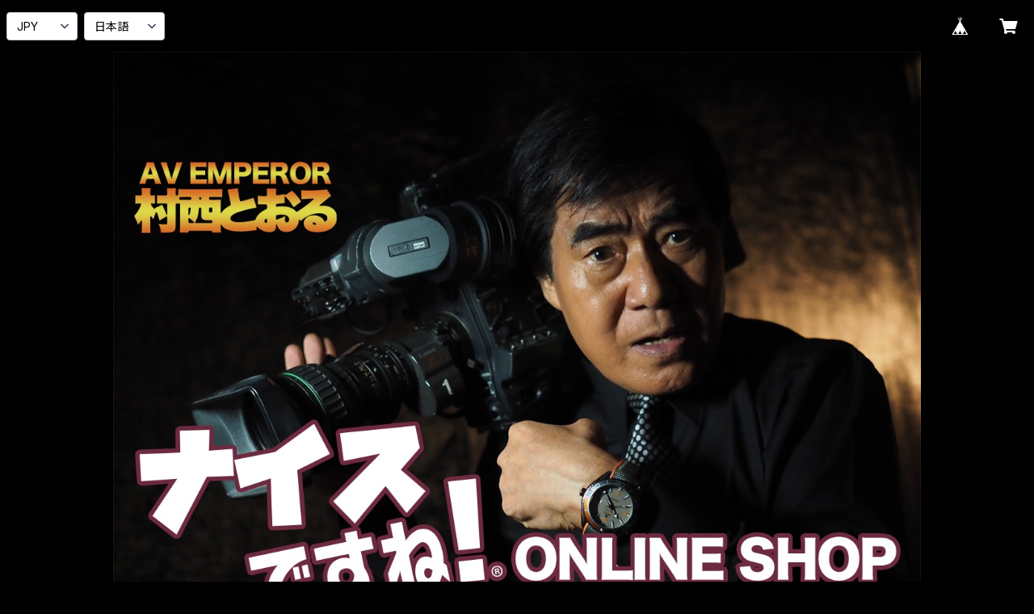

--- FILE ---
content_type: text/html; charset=UTF-8
request_url: https://muranisi.base.shop/items/58903356/reviews?format=user&score=all&page=1
body_size: 1496
content:
				<li class="review01__listChild">
			<figure class="review01__itemInfo">
				<a href="/items/25029208" class="review01__imgWrap">
					<img src="https://baseec-img-mng.akamaized.net/images/item/origin/7f64f427cbae1c6633c0b46311efd81d.jpg?imformat=generic&q=90&im=Resize,width=146,type=normal" alt="ホラ貝（小）" class="review01__img">
				</a>
				<figcaption class="review01__item">
					<i class="review01__iconImg ico--normal"></i>
					<p class="review01__itemName">ホラ貝（小）</p>
										<time datetime="2026-01-30" class="review01__date">2026/01/30</time>
				</figcaption>
			</figure><!-- /.review01__itemInfo -->
								</li>
				<li class="review01__listChild">
			<figure class="review01__itemInfo">
				<a href="/items/25033072" class="review01__imgWrap">
					<img src="https://baseec-img-mng.akamaized.net/images/item/origin/6094471c989433a96bc384d7cbc4a97f.jpg?imformat=generic&q=90&im=Resize,width=146,type=normal" alt="「駅弁」キャップ" class="review01__img">
				</a>
				<figcaption class="review01__item">
					<i class="review01__iconImg ico--good"></i>
					<p class="review01__itemName">「駅弁」キャップ</p>
										<time datetime="2025-10-24" class="review01__date">2025/10/24</time>
				</figcaption>
			</figure><!-- /.review01__itemInfo -->
								</li>
				<li class="review01__listChild">
			<figure class="review01__itemInfo">
				<a href="/items/24175476" class="review01__imgWrap">
					<img src="https://baseec-img-mng.akamaized.net/images/item/origin/a1dded4c063009817b28ca9cac224e41.jpg?imformat=generic&q=90&im=Resize,width=146,type=normal" alt="OMECO 駅弁MASTER PROFESSIONAL 【ゴールド】" class="review01__img">
				</a>
				<figcaption class="review01__item">
					<i class="review01__iconImg ico--good"></i>
					<p class="review01__itemName">OMECO 駅弁MASTER PROFESSIONAL 【ゴールド】</p>
										<time datetime="2025-09-07" class="review01__date">2025/09/07</time>
				</figcaption>
			</figure><!-- /.review01__itemInfo -->
								</li>
				<li class="review01__listChild">
			<figure class="review01__itemInfo">
				<a href="/items/89595007" class="review01__imgWrap">
					<img src="https://baseec-img-mng.akamaized.net/images/item/origin/1e26c52c6d78a9b914996a6b0b0036d8.png?imformat=generic&q=90&im=Resize,width=146,type=normal" alt="お待たせし過ぎたかもしれませんTシャツ" class="review01__img">
				</a>
				<figcaption class="review01__item">
					<i class="review01__iconImg ico--good"></i>
					<p class="review01__itemName">お待たせし過ぎたかもしれませんTシャツ</p>
										<p class="review01__itemVariation">L</p>
										<time datetime="2024-12-25" class="review01__date">2024/12/25</time>
				</figcaption>
			</figure><!-- /.review01__itemInfo -->
								</li>
				<li class="review01__listChild">
			<figure class="review01__itemInfo">
				<a href="/items/25141644" class="review01__imgWrap">
					<img src="https://baseec-img-mng.akamaized.net/images/item/origin/deb214955a7437214e9216d9bed21776.jpg?imformat=generic&q=90&im=Resize,width=146,type=normal" alt="「ナイスですね！」Tシャツ・黒" class="review01__img">
				</a>
				<figcaption class="review01__item">
					<i class="review01__iconImg ico--good"></i>
					<p class="review01__itemName">「ナイスですね！」Tシャツ・黒</p>
										<p class="review01__itemVariation">XXLサイズ</p>
										<time datetime="2024-08-02" class="review01__date">2024/08/02</time>
				</figcaption>
			</figure><!-- /.review01__itemInfo -->
								</li>
				<li class="review01__listChild">
			<figure class="review01__itemInfo">
				<a href="/items/25118836" class="review01__imgWrap">
					<img src="https://baseec-img-mng.akamaized.net/images/item/origin/9f67e4522313d4f6e1f896bc43335d00.jpg?imformat=generic&q=90&im=Resize,width=146,type=normal" alt="「ナイス党」キャップ" class="review01__img">
				</a>
				<figcaption class="review01__item">
					<i class="review01__iconImg ico--good"></i>
					<p class="review01__itemName">「ナイス党」キャップ</p>
										<time datetime="2023-11-29" class="review01__date">2023/11/29</time>
				</figcaption>
			</figure><!-- /.review01__itemInfo -->
								</li>
				<li class="review01__listChild">
			<figure class="review01__itemInfo">
				<a href="/items/28537605" class="review01__imgWrap">
					<img src="https://baseec-img-mng.akamaized.net/images/item/origin/8b78d1e1614bb403e86b61a7c0dc9ce5.jpg?imformat=generic&q=90&im=Resize,width=146,type=normal" alt="ナイ酢にんにく　免疫力アップ応援セット" class="review01__img">
				</a>
				<figcaption class="review01__item">
					<i class="review01__iconImg ico--good"></i>
					<p class="review01__itemName">ナイ酢にんにく　免疫力アップ応援セット</p>
										<time datetime="2022-07-07" class="review01__date">2022/07/07</time>
				</figcaption>
			</figure><!-- /.review01__itemInfo -->
								</li>
				<li class="review01__listChild">
			<figure class="review01__itemInfo">
				<a href="/items/26258411" class="review01__imgWrap">
					<img src="https://baseec-img-mng.akamaized.net/images/item/origin/f432ef5a4edb4c52d82490d944ebcdde.jpg?imformat=generic&q=90&im=Resize,width=146,type=normal" alt="ボクサーパンツ　「ちょっとブリーフぽいの好き」" class="review01__img">
				</a>
				<figcaption class="review01__item">
					<i class="review01__iconImg ico--good"></i>
					<p class="review01__itemName">ボクサーパンツ　「ちょっとブリーフぽいの好き」</p>
										<p class="review01__itemVariation">ボクサーパンツ　黒　XLサイズ</p>
										<time datetime="2022-07-07" class="review01__date">2022/07/07</time>
				</figcaption>
			</figure><!-- /.review01__itemInfo -->
								</li>
				<li class="review01__listChild">
			<figure class="review01__itemInfo">
				<a href="/items/25029208" class="review01__imgWrap">
					<img src="https://baseec-img-mng.akamaized.net/images/item/origin/7f64f427cbae1c6633c0b46311efd81d.jpg?imformat=generic&q=90&im=Resize,width=146,type=normal" alt="ホラ貝（小）" class="review01__img">
				</a>
				<figcaption class="review01__item">
					<i class="review01__iconImg ico--normal"></i>
					<p class="review01__itemName">ホラ貝（小）</p>
										<time datetime="2021-12-22" class="review01__date">2021/12/22</time>
				</figcaption>
			</figure><!-- /.review01__itemInfo -->
								</li>
				<li class="review01__listChild">
			<figure class="review01__itemInfo">
				<a href="/items/28537605" class="review01__imgWrap">
					<img src="https://baseec-img-mng.akamaized.net/images/item/origin/8b78d1e1614bb403e86b61a7c0dc9ce5.jpg?imformat=generic&q=90&im=Resize,width=146,type=normal" alt="ナイ酢にんにく　免疫力アップ応援セット" class="review01__img">
				</a>
				<figcaption class="review01__item">
					<i class="review01__iconImg ico--good"></i>
					<p class="review01__itemName">ナイ酢にんにく　免疫力アップ応援セット</p>
										<time datetime="2021-07-29" class="review01__date">2021/07/29</time>
				</figcaption>
			</figure><!-- /.review01__itemInfo -->
								</li>
				<li class="review01__listChild">
			<figure class="review01__itemInfo">
				<a href="/items/28537605" class="review01__imgWrap">
					<img src="https://baseec-img-mng.akamaized.net/images/item/origin/8b78d1e1614bb403e86b61a7c0dc9ce5.jpg?imformat=generic&q=90&im=Resize,width=146,type=normal" alt="ナイ酢にんにく　免疫力アップ応援セット" class="review01__img">
				</a>
				<figcaption class="review01__item">
					<i class="review01__iconImg ico--good"></i>
					<p class="review01__itemName">ナイ酢にんにく　免疫力アップ応援セット</p>
										<time datetime="2021-07-26" class="review01__date">2021/07/26</time>
				</figcaption>
			</figure><!-- /.review01__itemInfo -->
								</li>
				<li class="review01__listChild">
			<figure class="review01__itemInfo">
				<a href="/items/25029208" class="review01__imgWrap">
					<img src="https://baseec-img-mng.akamaized.net/images/item/origin/7f64f427cbae1c6633c0b46311efd81d.jpg?imformat=generic&q=90&im=Resize,width=146,type=normal" alt="ホラ貝（小）" class="review01__img">
				</a>
				<figcaption class="review01__item">
					<i class="review01__iconImg ico--normal"></i>
					<p class="review01__itemName">ホラ貝（小）</p>
										<time datetime="2021-06-30" class="review01__date">2021/06/30</time>
				</figcaption>
			</figure><!-- /.review01__itemInfo -->
						<p class="review01__comment">商品の品質や値段は非常に良く、大満足です。
ただ届いた袋を開けると、中身が出た状態で入っていたのが残念でした。</p>
									<p class="review01__reply">ご指摘大変ありがとうございます。この度は申し訳ございませんでした。今後そのようなことのなきよう、努めさせていただきます。誠にありがとうございました。</p>
					</li>
				<li class="review01__listChild">
			<figure class="review01__itemInfo">
				<a href="/items/25118836" class="review01__imgWrap">
					<img src="https://baseec-img-mng.akamaized.net/images/item/origin/9f67e4522313d4f6e1f896bc43335d00.jpg?imformat=generic&q=90&im=Resize,width=146,type=normal" alt="「ナイス党」キャップ" class="review01__img">
				</a>
				<figcaption class="review01__item">
					<i class="review01__iconImg ico--good"></i>
					<p class="review01__itemName">「ナイス党」キャップ</p>
										<time datetime="2021-06-29" class="review01__date">2021/06/29</time>
				</figcaption>
			</figure><!-- /.review01__itemInfo -->
								</li>
				<li class="review01__listChild">
			<figure class="review01__itemInfo">
				<a href="/items/28537605" class="review01__imgWrap">
					<img src="https://baseec-img-mng.akamaized.net/images/item/origin/8b78d1e1614bb403e86b61a7c0dc9ce5.jpg?imformat=generic&q=90&im=Resize,width=146,type=normal" alt="ナイ酢にんにく　免疫力アップ応援セット" class="review01__img">
				</a>
				<figcaption class="review01__item">
					<i class="review01__iconImg ico--good"></i>
					<p class="review01__itemName">ナイ酢にんにく　免疫力アップ応援セット</p>
										<time datetime="2021-06-23" class="review01__date">2021/06/23</time>
				</figcaption>
			</figure><!-- /.review01__itemInfo -->
						<p class="review01__comment">効果抜群！
大粒の場合、包丁でカット、4～6ｇにしてパリパリ嚙み砕いて
味噌汁かけ御飯でかきこんで、食しております。
これが美味いのです！</p>
								</li>
				<li class="review01__listChild">
			<figure class="review01__itemInfo">
				<a href="/items/26258411" class="review01__imgWrap">
					<img src="https://baseec-img-mng.akamaized.net/images/item/origin/f432ef5a4edb4c52d82490d944ebcdde.jpg?imformat=generic&q=90&im=Resize,width=146,type=normal" alt="ボクサーパンツ　「ちょっとブリーフぽいの好き」" class="review01__img">
				</a>
				<figcaption class="review01__item">
					<i class="review01__iconImg ico--good"></i>
					<p class="review01__itemName">ボクサーパンツ　「ちょっとブリーフぽいの好き」</p>
										<p class="review01__itemVariation">ボクサーパンツ　白    XLサイズ</p>
										<time datetime="2021-02-11" class="review01__date">2021/02/11</time>
				</figcaption>
			</figure><!-- /.review01__itemInfo -->
								</li>
				<li class="review01__listChild">
			<figure class="review01__itemInfo">
				<a href="/items/25029199" class="review01__imgWrap">
					<img src="/i/testpro1.png" alt="ふきもどし貝" class="review01__img">
				</a>
				<figcaption class="review01__item">
					<i class="review01__iconImg ico--good"></i>
					<p class="review01__itemName">ふきもどし貝</p>
										<time datetime="2021-02-11" class="review01__date">2021/02/11</time>
				</figcaption>
			</figure><!-- /.review01__itemInfo -->
								</li>
				<li class="review01__listChild">
			<figure class="review01__itemInfo">
				<a href="/items/25522072" class="review01__imgWrap">
					<img src="https://baseec-img-mng.akamaized.net/images/item/origin/59ea97fa21441c2a99b27493f1333bfa.png?imformat=generic&q=90&im=Resize,width=146,type=normal" alt="ほら貝（大）" class="review01__img">
				</a>
				<figcaption class="review01__item">
					<i class="review01__iconImg ico--good"></i>
					<p class="review01__itemName">ほら貝（大）</p>
										<time datetime="2021-02-11" class="review01__date">2021/02/11</time>
				</figcaption>
			</figure><!-- /.review01__itemInfo -->
								</li>
				<li class="review01__listChild">
			<figure class="review01__itemInfo">
				<a href="/items/25029194" class="review01__imgWrap">
					<img src="https://baseec-img-mng.akamaized.net/images/item/origin/620797805d78dfe4a8958a57472eb5fb.jpg?imformat=generic&q=90&im=Resize,width=146,type=normal" alt="「駅弁」Tシャツ・黒" class="review01__img">
				</a>
				<figcaption class="review01__item">
					<i class="review01__iconImg ico--good"></i>
					<p class="review01__itemName">「駅弁」Tシャツ・黒</p>
										<p class="review01__itemVariation">WXLサイズ</p>
										<time datetime="2021-01-29" class="review01__date">2021/01/29</time>
				</figcaption>
			</figure><!-- /.review01__itemInfo -->
								</li>
				<li class="review01__listChild">
			<figure class="review01__itemInfo">
				<a href="/items/25033099" class="review01__imgWrap">
					<img src="https://baseec-img-mng.akamaized.net/images/item/origin/8699f1a241ce42894315f0c3e44fcb47.jpg?imformat=generic&q=90&im=Resize,width=146,type=normal" alt="日めくりカレンダー" class="review01__img">
				</a>
				<figcaption class="review01__item">
					<i class="review01__iconImg ico--good"></i>
					<p class="review01__itemName">日めくりカレンダー</p>
										<time datetime="2021-01-29" class="review01__date">2021/01/29</time>
				</figcaption>
			</figure><!-- /.review01__itemInfo -->
								</li>
				<li class="review01__listChild">
			<figure class="review01__itemInfo">
				<a href="/items/26258483" class="review01__imgWrap">
					<img src="https://baseec-img-mng.akamaized.net/images/item/origin/a9c8c30d6bf4d8fce61e3a54048f9875.jpg?imformat=generic&q=90&im=Resize,width=146,type=normal" alt="村西とおる御用達　白ブリーフ「もっとブリーフぽいの好き」" class="review01__img">
				</a>
				<figcaption class="review01__item">
					<i class="review01__iconImg ico--good"></i>
					<p class="review01__itemName">村西とおる御用達　白ブリーフ「もっとブリーフぽいの好き」</p>
										<p class="review01__itemVariation">サイズXL</p>
										<time datetime="2021-01-29" class="review01__date">2021/01/29</time>
				</figcaption>
			</figure><!-- /.review01__itemInfo -->
								</li>
		